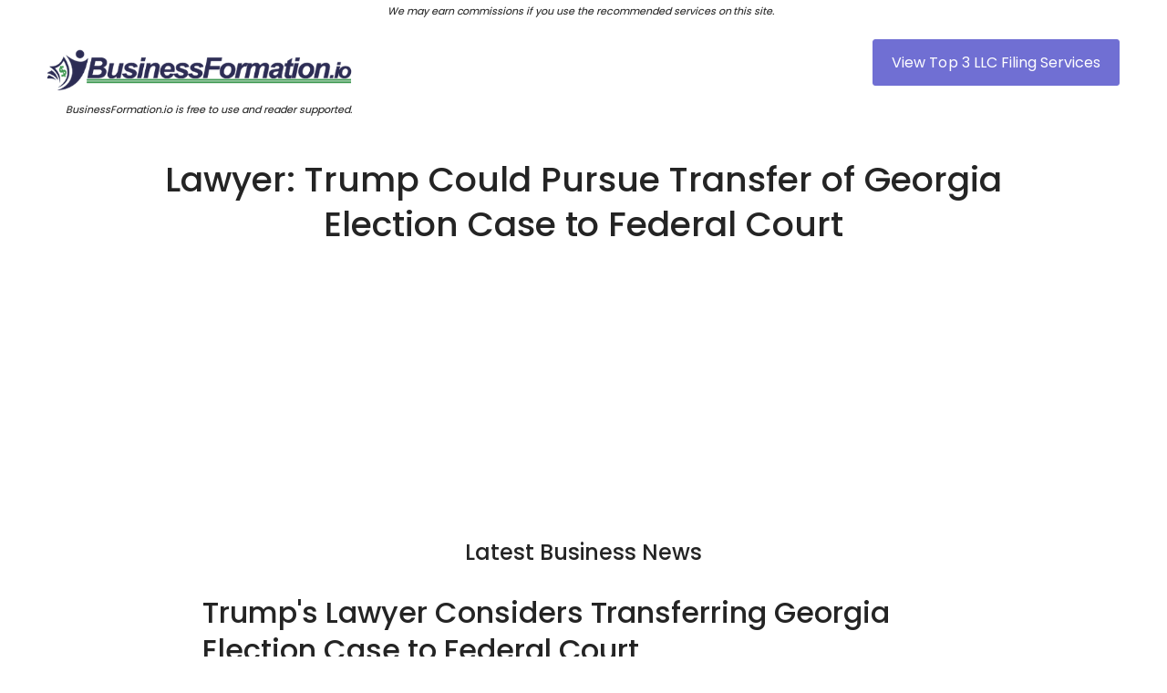

--- FILE ---
content_type: text/html
request_url: https://www.businessformation.io/news/lawyer-trump-could-pursue-transfer-of-georgia-election-case-to-federal-court
body_size: 9462
content:
<!DOCTYPE html><!-- Last Published: Fri Dec 08 2023 00:16:56 GMT+0000 (Coordinated Universal Time) --><html data-wf-domain="www.businessformation.io" data-wf-page="63e3269235c0cf36b7e2b77e" data-wf-site="63e2e50185a30648e0649b56" lang="en" data-wf-collection="63e3269235c0cfb296e2b729" data-wf-item-slug="lawyer-trump-could-pursue-transfer-of-georgia-election-case-to-federal-court"><head><meta charset="utf-8"/><title>Stealth Startup News Update: Lawyer: Trump Could Pursue Transfer of Georgia Election Case to Federal Court</title><meta content="Donald Trump and 18 co-defendants face charges of conspiracy to unlawfully overturn the 2020 election results in favor of Trump." name="description"/><meta content="Stealth Startup News Update: Lawyer: Trump Could Pursue Transfer of Georgia Election Case to Federal Court" property="og:title"/><meta content="Donald Trump and 18 co-defendants face charges of conspiracy to unlawfully overturn the 2020 election results in favor of Trump." property="og:description"/><meta content="Stealth Startup News Update: Lawyer: Trump Could Pursue Transfer of Georgia Election Case to Federal Court" property="twitter:title"/><meta content="Donald Trump and 18 co-defendants face charges of conspiracy to unlawfully overturn the 2020 election results in favor of Trump." property="twitter:description"/><meta property="og:type" content="website"/><meta content="summary_large_image" name="twitter:card"/><meta content="width=device-width, initial-scale=1" name="viewport"/><meta content="sjl6A-oRjm7lWJS_7Vs2pQFB-A5dHKGTMy5y3Wl_jPo" name="google-site-verification"/><link href="https://assets-global.website-files.com/63e2e50185a30648e0649b56/css/businessformation-io.webflow.8b1fa2cd1.min.css" rel="stylesheet" type="text/css"/><link href="https://fonts.googleapis.com" rel="preconnect"/><link href="https://fonts.gstatic.com" rel="preconnect" crossorigin="anonymous"/><script src="https://ajax.googleapis.com/ajax/libs/webfont/1.6.26/webfont.js" type="text/javascript"></script><script type="text/javascript">WebFont.load({  google: {    families: ["Exo:100,100italic,200,200italic,300,300italic,400,400italic,500,500italic,600,600italic,700,700italic,800,800italic,900,900italic","Poppins:regular,500,600,700"]  }});</script><script type="text/javascript">!function(o,c){var n=c.documentElement,t=" w-mod-";n.className+=t+"js",("ontouchstart"in o||o.DocumentTouch&&c instanceof DocumentTouch)&&(n.className+=t+"touch")}(window,document);</script><link href="https://cdn.prod.website-files.com/63e2e50185a30648e0649b56/63e55324275e435db29e07e7_BF-favicon.jpg" rel="shortcut icon" type="image/x-icon"/><link href="https://cdn.prod.website-files.com/63e2e50185a30648e0649b56/63e5532fec3b1b36922c5039_BF-icon.jpg" rel="apple-touch-icon"/><link href="https://www.BusinessFormation.io/news/lawyer-trump-could-pursue-transfer-of-georgia-election-case-to-federal-court" rel="canonical"/><link href="rss.xml" rel="alternate" title="RSS Feed" type="application/rss+xml"/><script async="" src="https://www.googletagmanager.com/gtag/js?id=G-25BX4ZB4G4"></script><script type="text/javascript">window.dataLayer = window.dataLayer || [];function gtag(){dataLayer.push(arguments);}gtag('set', 'developer_id.dZGVlNj', true);gtag('js', new Date());gtag('config', 'G-25BX4ZB4G4');</script><!-- Google Tag Manager -->
<script>(function(w,d,s,l,i){w[l]=w[l]||[];w[l].push({'gtm.start':
new Date().getTime(),event:'gtm.js'});var f=d.getElementsByTagName(s)[0],
j=d.createElement(s),dl=l!='dataLayer'?'&l='+l:'';j.async=true;j.src=
'https://www.googletagmanager.com/gtm.js?id='+i+dl;f.parentNode.insertBefore(j,f);
})(window,document,'script','dataLayer','GTM-K33LTM3');</script>
<!-- End Google Tag Manager -->

<meta name="monetag" content="df8925c0de26a1fac3c9674c4e762264">

<script type="application/ld+json">
{
  "@context": "https://schema.org",
  "@type": "Organization",
  "name": "BusinessFormation.io",
  "url": "https://www.businessformation.io/",
  "logo": "https://global-uploads.webflow.com/63e2e50185a30648e0649b56/63e32900b9ea2719bff0b83f_BusinessFormation-Header-Logo-New-p-500.png"
}
</script>

<meta name="robots" content="index, follow, max-image-preview:large, max-snippet:-1, max-video-preview:-1"/>

<script async src="https://pagead2.googlesyndication.com/pagead/js/adsbygoogle.js?client=ca-pub-6000871889753607"
     crossorigin="anonymous"></script>

<script async src="https://pagead2.googlesyndication.com/pagead/js/adsbygoogle.js?client=ca-pub-0143286261755690" crossorigin="anonymous"></script>

<style>
  .exit-intent-popup {
    z-index: 9999999 !important;
    background-color: #2c2c54 !important;
}
  
  .newsletter {
    background-color: #0000;
    border: 3px solid #0000;
}
  </style></head><body><div class="popup-wrapper"><div class="div-block-8"><div class="exit-intent-popup"><div class="w-embed"><style>
.exit-intent-popup {
    transform: translateY(60%) scale(0);
    transition: transform 0.3s cubic-bezier(0.4, 0.0, 0.2, 1);
}
.exit-intent-popup.visible {
    transform: translateY(0) scale(1);
}
</style></div><img src="https://cdn.prod.website-files.com/63e2e50185a30648e0649b56/6464b162c71c6cb5fc4dbc01_6462ff17cf7f6bf9f559a4ba_xmark-solid%20(2).svg" loading="lazy" alt="" class="close"/><div class="newsletter"><div>x</div><div class="div-block-8"><h3 class="heading-23">Filing An LLC Can Be Complicated</h3><h2 class="heading-22">Streamline Your LLC Filing Online for $39</h2><p class="paragraph-14">Northwest Registered Agent is the best-rated service for first time filers. </p><p class="paragraph-14">Get professional LLC formation &amp; registered agent services for only $39 + state filing fee. This offers includes your full LLC setup, plus a private business address, lifetime support, and more.</p><h4 class="heading-23">Trusted by Millions. Save 82% Today.</h4><div class="popup-button-wrapper"><a href="https://www.shareasale.com/r.cfm?b=2287116&amp;u=3395994&amp;m=69959&amp;urllink=&amp;afftrack=RA-LLC-39-pop" target="_blank" class="button_reg second w-button">Create Your LLC Now</a></div></div></div><div class="w-embed w-script"><script>
const CookieService = {
    setCookie(name, value, days) {
        let expires = '';

        if (days) {
            const date = new Date();
            date.setTime(date.getTime() + (days * 24 * 60 * 60 * 1000));
            expires = '; expires=' + date.toUTCString();
        }

        document.cookie = name + '=' + (value || '')  + expires + ';';
    },

    getCookie(name) {
        const cookies = document.cookie.split(';');

        for (const cookie of cookies) {
            if (cookie.indexOf(name + '=') > -1) {
                return cookie.split('=')[1];
            }
        }

        return null;
    }
};
</script>

<script>
const exit = e => {
    const shouldExit =
        [...e.target.classList].includes('exit-intent-popup') || // user clicks on mask
        e.target.className === 'close' || // user clicks on the close icon
        e.keyCode === 27; // user hits escape

    if (shouldExit) {
        document.querySelector('.exit-intent-popup').classList.remove('visible');
    }
};

const mouseEvent = e => {
    const shouldShowExitIntent = 
        !e.toElement && 
        !e.relatedTarget &&
        e.clientY < 10;

    if (shouldShowExitIntent) {
        document.removeEventListener('mouseout', mouseEvent);
        document.querySelector('.exit-intent-popup').classList.add('visible');

        CookieService.setCookie('exitIntentShown', true, 30);
    }
};

if (!CookieService.getCookie('exitIntentShown')) {
    setTimeout(() => {
        document.addEventListener('mouseout', mouseEvent);
        document.addEventListener('keydown', exit);
        document.querySelector('.exit-intent-popup').addEventListener('click', exit);
    }, 0);
}
</script></div></div><img src="https://cdn.prod.website-files.com/63e2e50185a30648e0649b56/651268475ed7ebbc2ca1e6b6_northwest-registered-agent-1024x512-white.png" loading="lazy" sizes="100vw" height="Auto" alt="" srcset="https://assets-global.website-files.com/63e2e50185a30648e0649b56/651268475ed7ebbc2ca1e6b6_northwest-registered-agent-1024x512-white-p-500.png 500w, https://assets-global.website-files.com/63e2e50185a30648e0649b56/651268475ed7ebbc2ca1e6b6_northwest-registered-agent-1024x512-white-p-800.png 800w, https://assets-global.website-files.com/63e2e50185a30648e0649b56/651268475ed7ebbc2ca1e6b6_northwest-registered-agent-1024x512-white.png 1024w" class="pop-logo"/><h2 class="heading-20">Get 82% Off Today</h2><h4 class="heading-21">LLC and Registered Agent for only $39 + State Fee</h4><p class="paragraph-13">Northwest Registered Agent makes forming a business easy. <br/><br/>Enjoy the simplicity of affordable, professional business formation services.</p><p class="paragraph-13">Trusted by Millions. Start Today.</p><div class="popup-button-wrapper"><a href="https://www.shareasale.com/r.cfm?b=2287116&amp;u=3395994&amp;m=69959&amp;urllink=&amp;afftrack=RA-LLC-39-pop" class="button_reg second w-button">APPLY COUPON</a></div></div><img src="https://cdn.prod.website-files.com/63e2e50185a30648e0649b56/6464b162c71c6cb5fc4dbc01_6462ff17cf7f6bf9f559a4ba_xmark-solid%20(2).svg" loading="lazy" data-w-id="3c2c389b-bb9d-9f6a-6df2-d13201ed4f08" alt="" class="image-31"/></div><div></div><p class="paragraph-2"><em><sub class="subscript">We may earn commissions if you use the recommended services on this site.  </sub></em></p><header class="site-header"><div data-collapse="all" data-animation="default" data-duration="400" data-easing="ease" data-easing2="ease" role="banner" class="navigation w-nav"><div class="wrapper w-container"><nav class="nav-row"><div class="nav-wrapper"><div class="header-left"><a href="/" class="logo w-inline-block"><img width="Auto" alt="" src="https://cdn.prod.website-files.com/63e2e50185a30648e0649b56/63e32900b9ea2719bff0b83f_BusinessFormation-Header-Logo-New.png" loading="lazy" sizes="(max-width: 767px) 250px, 337.29168701171875px" srcset="https://cdn.prod.website-files.com/63e2e50185a30648e0649b56/63e32900b9ea2719bff0b83f_BusinessFormation-Header-Logo-New-p-500.png 500w, https://cdn.prod.website-files.com/63e2e50185a30648e0649b56/63e32900b9ea2719bff0b83f_BusinessFormation-Header-Logo-New.png 506w" class="brand-logo"/></a></div><div class="header-right mobile-hidden"><a href="/home/top-3-llc-formation-services" class="button w-button">View Top 3 LLC Filing Services</a></div></div><div class="text-block-59"><em><sub class="subscript">BusinessFormation.io is free to use and reader supported. <br/></sub></em></div></nav></div></div><div class="nav-shadow"></div></header><div class="page-wrapper"><div class="cta"><div class="wrapper w-container"><div class="row"></div><div class="w-layout-blockcontainer w-container"><h1 class="heading-26">Lawyer: Trump Could Pursue Transfer of Georgia Election Case to Federal Court</h1><div class="w-layout-blockcontainer w-container"><a href="https://shareasale.com/r.cfm?b=617326&amp;u=3395994&amp;m=53954&amp;urllink=&amp;afftrack=NewsHeaderBanner" class="link-block-17 w-inline-block"><div class="html-embed-3 w-embed w-script"><script async src="https://pagead2.googlesyndication.com/pagead/js/adsbygoogle.js?client=ca-pub-0143286261755690"
     crossorigin="anonymous"></script>
<!-- Display Ads -->
<ins class="adsbygoogle"
     style="display:block"
     data-ad-client="ca-pub-0143286261755690"
     data-ad-slot="2014818112"
     data-ad-format="auto"
     data-full-width-responsive="true"></ins>
<script>
     (adsbygoogle = window.adsbygoogle || []).push({});
</script></div></a></div><div class="row no-padding-bottom"><div class="entry-content page-center"><h2 class="h3">Latest Business News</h2><div class="w-richtext"><h2>Trump's Lawyer Considers Transferring Georgia Election Case to Federal Court</h2>

Former President Donald Trump's lawyer has indicated that they may pursue the transfer of his Georgia election interference criminal case from state court to federal court. In a filing made on Thursday, defense attorney Steven Sadow stated that Trump has a month to file a formal notice of removal to federal court in Georgia. If Trump proceeds with this action, he will join several other defendants in the Georgia conspiracy case, including his former White House chief of staff, Mark Meadows.

According to the law, a federal official can request the transfer of a state case to federal court if the issues in the case are related to "any act under color of such office." Trump and 18 other defendants were indicted by a Fulton County grand jury last month on charges connected to an alleged conspiracy to overturn the 2020 election results in Georgia, which he lost to President Joe Biden. All defendants have entered pleas of not guilty.

A federal trial could potentially provide Trump and the other defendants with advantages. The jury pool in a federal trial may include more Republicans compared to Fulton County, potentially influencing the outcome. Additionally, Trump might have the opportunity to argue that he is immune from prosecution on the state charges due to his actions being performed while he held the position of president.

In conclusion, the possibility of transferring the Georgia election case to federal court introduces new dynamics to the legal proceedings involving former President Donald Trump. The decision to pursue this transfer could impact the composition of the jury and provide potential advantages for Trump and the other defendants. The coming weeks will reveal whether Trump will proceed with the request to move the case to federal court and how it may influence the overall course of the trial.
<h3>Conclusion: Implications for New Businesses</h3>

The potential transfer of Trump's Georgia election interference case from state to federal court provides a 'hot take' for new businesses, particularly those in the legal sector or dealing with federal regulations.

<h4>Understanding Legal Dynamics</h4>

This case underscores the importance of understanding the dynamics between state and federal courts. New businesses, especially law firms, can use this knowledge to navigate complex legal landscapes and provide informed advice to their clients.

<h5>Preparing for Legal Uncertainties</h5>

The possibility of a case transfer also highlights the need for businesses to prepare for legal uncertainties. Businesses must stay informed about ongoing cases and potential changes to anticipate impacts on their operations or industry.

<h5>Recognizing the Influence of Political Factors</h5>

The influence of political factors on legal proceedings, such as potential jury composition and claims of immunity, is another key takeaway. Businesses must be aware of these factors and consider how they might impact their strategies and decision-making.

In conclusion, the potential transfer of Trump's Georgia election case to federal court offers valuable insights for new businesses. By understanding legal dynamics, preparing for legal uncertainties, and recognizing the influence of political factors, businesses can navigate complex legal and political landscapes more effectively. As the legal landscape continues to evolve, businesses must stay informed and adaptable to succeed in a changing environment.


<br>

<h6>Story First Published at: <a href="/">https://www.cnbc.com/2023/09/07/trump-may-seek-transfer-of-georgia-election-case-to-federal-court.html</a></h6>

<h6>Brought to you by <a href="https://www.BusinessFormation.io">BusinessFormation.io</a></h6>
<h6>Know Your State's Registered Agent Requirements: <a href="https://www.businessformation.io/home/what-is-a-registered-agent">What is a Registered Agent</a></h6>
<h6>Learn How To Create An LLC: <a href="https://www.businessformation.io/home/how-to-form-a-llc-business-formation-steps">What Is An LLC and How To Start an LLC Online</a></h6>
</div></div></div></div></div></div><div class="w-layout-blockcontainer w-container"><section class="section-5 section-6 section-7 section-8 section-9 section-10"><a href="https://www.shareasale.com/r.cfm?b=1229325&amp;u=3395994&amp;m=81890&amp;urllink=&amp;afftrack=LowerNewsBanner" target="_blank" class="link-block-20 w-inline-block"><img src="https://cdn.prod.website-files.com/63e2e50185a30648e0649b56/64697d5e66941c56a45f5699_MarkCuban_LLC_WhiteBackground_1200x628.png" loading="lazy" sizes="(max-width: 767px) 100vw, (max-width: 991px) 728px, 940px" srcset="https://assets-global.website-files.com/63e2e50185a30648e0649b56/64697d5e66941c56a45f5699_MarkCuban_LLC_WhiteBackground_1200x628-p-500.png 500w, https://assets-global.website-files.com/63e2e50185a30648e0649b56/64697d5e66941c56a45f5699_MarkCuban_LLC_WhiteBackground_1200x628-p-800.png 800w, https://assets-global.website-files.com/63e2e50185a30648e0649b56/64697d5e66941c56a45f5699_MarkCuban_LLC_WhiteBackground_1200x628-p-1080.png 1080w, https://assets-global.website-files.com/63e2e50185a30648e0649b56/64697d5e66941c56a45f5699_MarkCuban_LLC_WhiteBackground_1200x628.png 1200w" alt="" class="image-37"/></a></section></div><section><div class="w-container"><h2>Breaking Business News</h2><div class="w-dyn-list"><div role="list" class="w-dyn-items"><div role="listitem" class="w-dyn-item"><a href="#" class="link-block-19 w-inline-block"><h5>Fund Manager&#x27;s Picks: Two Long-Term Plays to Capitalize on Electric Vehicles, Leaving Automakers Behind</h5></a></div><div role="listitem" class="w-dyn-item"><a href="#" class="link-block-19 w-inline-block"><h5>Predicting the Jobs Report: Goldman Traders Analyze Scenarios for Friday&#x27;s Trading</h5></a></div><div role="listitem" class="w-dyn-item"><a href="#" class="link-block-19 w-inline-block"><h5>Market Anticipates Key Jobs Report: What to Watch For</h5></a></div><div role="listitem" class="w-dyn-item"><a href="#" class="link-block-19 w-inline-block"><h5>Elon Musk Appeals to Supreme Court to Overturn SEC&#x27;s &#x27;Twitter Sitter&#x27; Agreement</h5></a></div><div role="listitem" class="w-dyn-item"><a href="#" class="link-block-19 w-inline-block"><h5>Crown Castle CEO Announces Retirement, Allowing Activist Investor Elliott to Claim Victory</h5></a></div><div role="listitem" class="w-dyn-item"><a href="#" class="link-block-19 w-inline-block"><h5>Broadcom, Lululemon, RH, and Other Stocks Experience Significant After-Hours Movement</h5></a></div><div role="listitem" class="w-dyn-item"><a href="#" class="link-block-19 w-inline-block"><h5>AMD Stock Surges as Company Introduces AI Chip to Compete with Nvidia</h5></a></div><div role="listitem" class="w-dyn-item"><a href="#" class="link-block-19 w-inline-block"><h5>Michelle Gass to Succeed Chip Bergh as Levi Strauss CEO in January</h5></a></div><div role="listitem" class="w-dyn-item"><a href="#" class="link-block-19 w-inline-block"><h5>Guggenheim Predicts 50% Upside Potential for Tech Storage Play</h5></a></div><div role="listitem" class="w-dyn-item"><a href="#" class="link-block-19 w-inline-block"><h5>GameStop&#x27;s Potential New Strategy: Empowering Ryan Cohen to Invest Company Funds in Other Stocks</h5></a></div></div></div></div></section><div class="w-layout-blockcontainer w-container"><div class="adsense-in-feed-ad w-embed w-script"><script async src="https://pagead2.googlesyndication.com/pagead/js/adsbygoogle.js?client=ca-pub-0143286261755690"
     crossorigin="anonymous"></script>
<ins class="adsbygoogle"
     style="display:block"
     data-ad-format="fluid"
     data-ad-layout-key="-ed-1n+ky-n8-vo"
     data-ad-client="ca-pub-0143286261755690"
     data-ad-slot="5737311404"></ins>
<script>
     (adsbygoogle = window.adsbygoogle || []).push({});
</script></div><section class="section-5 section-6 section-7 section-8 section-9 section-10"><a href="https://www.shareasale.com/r.cfm?b=2332324&amp;u=3395994&amp;m=89102&amp;urllink=&amp;afftrack=LowerNewsBanner" target="_blank" class="link-block-20 w-inline-block"><img src="https://cdn.prod.website-files.com/63e2e50185a30648e0649b56/650512b8a148878dfed42187_Primary_Ad_Sizes_Discount_20offPrimar_01.jpg" loading="lazy" sizes="(max-width: 767px) 100vw, (max-width: 991px) 728px, 940px" srcset="https://assets-global.website-files.com/63e2e50185a30648e0649b56/650512b8a148878dfed42187_Primary_Ad_Sizes_Discount_20offPrimar_01-p-500.jpg 500w, https://assets-global.website-files.com/63e2e50185a30648e0649b56/650512b8a148878dfed42187_Primary_Ad_Sizes_Discount_20offPrimar_01-p-800.jpg 800w, https://assets-global.website-files.com/63e2e50185a30648e0649b56/650512b8a148878dfed42187_Primary_Ad_Sizes_Discount_20offPrimar_01-p-1080.jpg 1080w, https://assets-global.website-files.com/63e2e50185a30648e0649b56/650512b8a148878dfed42187_Primary_Ad_Sizes_Discount_20offPrimar_01.jpg 1200w" alt="" class="image-37"/></a></section></div><section><div class="w-container"><h2 class="heading-24">LLC Filing &amp; Registered Agent Services</h2><div class="w-dyn-list"><div role="list" class="collection-list w-dyn-items"><div role="listitem" class="collection-item-6 w-dyn-item"><a href="#" class="link-block-18 w-inline-block"><h5 class="heading-27">Alabama Registered Agents: Finding Your Business Compliance Partner</h5><div>Everything you need to know about forming a limited liability company</div><div class="text-block-57">Explore the crucial role of registered agents in Alabama for businesses, understanding the legal obligations, and navigating the process of designation or change. Learn about the potential consequences of non-compliance and discover options for choosing the right registered agent, ensuring your business remains in good standing with the state.</div></a></div><div role="listitem" class="collection-item-6 w-dyn-item"><a href="#" class="link-block-18 w-inline-block"><h5 class="heading-27">Arizona&#x27;s Registered Agent Landscape: What You Need to Know</h5><div class="w-dyn-bind-empty"></div><div class="text-block-57">Find out what Arizona companies need to know to handle their registered agent relationships successfully. Discover how to maintain legal compliance, transparency, and resilience in the ever-changing corporate environment by learning useful tips, effective communication techniques, and proactive steps. Make the most of your cooperation with registered agents to ensure long-term success.</div></a></div><div role="listitem" class="collection-item-6 w-dyn-item"><a href="#" class="link-block-18 w-inline-block"><h5 class="heading-27">Arkansas Registered Agent Requirements: A Quick Reference</h5><div class="w-dyn-bind-empty"></div><div class="text-block-57">Discover essential Arkansas Registered Agent requirements in this quick reference guide. From choosing between an individual or a professional service to ongoing compliance, learn the key steps to appointing and maintaining a registered agent for your business in the state. Stay informed and avoid penalties with this concise overview.</div></a></div><div role="listitem" class="collection-item-6 w-dyn-item"><a href="#" class="link-block-18 w-inline-block"><h5 class="heading-27">Behind the Scenes: Choosing a Registered Agent in California</h5><div class="w-dyn-bind-empty"></div><div class="text-block-57">Use our comprehensive research to help you navigate the challenges involved in choosing a registered agent in California. Examine necessary credentials, regulatory requirements, and the crucial decision between self-service and professional services. Make wise choices to improve the legal compliance and efficacy of your company&#x27;s communications.</div></a></div><div role="listitem" class="collection-item-6 w-dyn-item"><a href="#" class="link-block-18 w-inline-block"><h5 class="heading-27">Colorado Registered Agents: Navigating Business Compliance</h5><div class="w-dyn-bind-empty"></div><div class="text-block-57">Explore the vital role of professional registered agent services in ensuring seamless business compliance in Colorado. Discover how these services provide a reliable point of contact, offer privacy, and navigate legal complexities, allowing entrepreneurs to focus on growth without compromising regulatory obligations. Secure your business&#x27;s foundation with expert registered agent support.</div></a></div><div role="listitem" class="collection-item-6 w-dyn-item"><a href="#" class="link-block-18 w-inline-block"><h5 class="heading-27">Connecticut&#x27;s Registered Agent Landscape: A Closer Look</h5><div class="w-dyn-bind-empty"></div><div class="text-block-57">This comprehensive article explores Connecticut&#x27;s registered agent landscape, emphasizing legal requirements, the selection process, and benefits for businesses. It examines the role&#x27;s significance, outlines the steps to appoint a registered agent, and highlights considerations and challenges. The article aims to provide a thorough understanding of Connecticut&#x27;s regulatory framework.</div></a></div><div role="listitem" class="collection-item-6 w-dyn-item"><a href="#" class="link-block-18 w-inline-block"><h5 class="heading-27">Crafting a Business Narrative: Examples of Effective Business Purposes</h5><div class="w-dyn-bind-empty"></div><div class="text-block-57">Explore the comprehensive guide on crafting impactful business narratives. From aligning values to navigating challenges, discover the art of storytelling that builds trust, engages employees, and attracts investors. Embrace the transformative power of purposeful narratives to shape a lasting imprint on the business landscape.</div></a></div><div role="listitem" class="collection-item-6 w-dyn-item"><a href="#" class="link-block-18 w-inline-block"><h5 class="heading-27">Crafting a Solid Foundation: Understanding Pennsylvania&#x27;s Certificate of Organization Process</h5><div class="w-dyn-bind-empty"></div><div class="text-block-57">Craft a resilient business foundation in Pennsylvania with our guide to the Certificate of Organization process. From entity types to filing procedures, ensure accuracy and compliance. Trust expert insights for success—navigate the intricacies, maintain compliance, and secure a solid foundation for your business.</div></a></div><div role="listitem" class="collection-item-6 w-dyn-item"><a href="#" class="link-block-18 w-inline-block"><h5 class="heading-27">Crucial Facts about Nevada&#x27;s Registered Agent Requirements</h5><div class="w-dyn-bind-empty"></div><div class="text-block-57">Navigate Nevada&#x27;s business landscape with confidence! Explore the guide on registered agent requirements, from legal mandates to expert service reviews. Ensure compliance, streamline operations, and make informed decisions for sustained growth in this dynamic business environment.</div></a></div></div></div><div class="html-embed-3 w-embed w-script"><script async src="https://pagead2.googlesyndication.com/pagead/js/adsbygoogle.js?client=ca-pub-0143286261755690"
     crossorigin="anonymous"></script>
<!-- Display Ads -->
<ins class="adsbygoogle"
     style="display:block"
     data-ad-client="ca-pub-0143286261755690"
     data-ad-slot="2014818112"
     data-ad-format="auto"
     data-full-width-responsive="true"></ins>
<script>
     (adsbygoogle = window.adsbygoogle || []).push({});
</script></div></div></section><div class="w-layout-blockcontainer w-container"><div class="cta-form-business-today"><h2 class="heading-15">Compare Online LLC Filing Services Today</h2><div class="text-block-2">We work with the market leaders in business formation and registered agent services. <br/>‍<br/>Getting started is simple and inexpensive. Form your business today &amp; secure your brand name before someone beats you to it! Click below to view the Top 3 Best LLC and registered agent service providers.<br/>‍</div><a href="/home/top-3-llc-formation-services" target="_blank" class="button-3 w-button">View Top 3 Providers Now</a></div></div><div class="w-layout-blockcontainer w-container"><section><div class="html-embed-2 w-embed w-script"><script async src="https://pagead2.googlesyndication.com/pagead/js/adsbygoogle.js?client=ca-pub-0143286261755690"
     crossorigin="anonymous"></script>
<ins class="adsbygoogle"
     style="display:block"
     data-ad-format="autorelaxed"
     data-ad-client="ca-pub-0143286261755690"
     data-ad-slot="1359926589"></ins>
<script>
     (adsbygoogle = window.adsbygoogle || []).push({});
</script></div></section></div><footer class="footer"><div class="footer-layout"><div class="wrapper w-container"></div></div><div class="footer-bottom off-white-bg"><div class="wrapper w-container"><div class="row no-padding-bottom w-clearfix"><div class="footer-right"><a href="/blog">Blog</a><div class="text-seperator"></div><a href="/page/business-news">News</a><div class="text-seperator"></div><a href="/page/privacy-policy">Privacy Policy</a><div class="text-seperator"></div><a href="/page/privacy-policy">Terms of Service</a></div><div class="footer-left"><div class="text-block-54">Copyright © MMXXIII BusinessFormation.io. All rights reserved. </div></div></div></div></div></footer></div><div class="exit-intent-popup"><div class="w-embed"><style>
.exit-intent-popup {
    transform: translateY(60%) scale(0);
    transition: transform 0.3s cubic-bezier(0.4, 0.0, 0.2, 1);
}
.exit-intent-popup.visible {
    transform: translateY(0) scale(1);
}
</style></div><img src="https://cdn.prod.website-files.com/63e2e50185a30648e0649b56/6464b162c71c6cb5fc4dbc01_6462ff17cf7f6bf9f559a4ba_xmark-solid%20(2).svg" loading="lazy" alt="" class="close"/><div class="newsletter"><div>x</div><div class="div-block-8"><h3 class="heading-23">Filing An LLC Can Be Complicated</h3><h2 class="heading-22">Streamline Your LLC Filing Online for $39</h2><p class="paragraph-14">Northwest Registered Agent is the best-rated service for first time filers. </p><p class="paragraph-14">Get professional LLC formation &amp; registered agent services for only $39 + state filing fee. This offers includes your full LLC setup, plus a private business address, lifetime support, and more.</p><h4 class="heading-23">Trusted by Millions. Save 82% Today.</h4><div class="popup-button-wrapper"><a href="https://www.shareasale.com/r.cfm?b=2287116&amp;u=3395994&amp;m=69959&amp;urllink=&amp;afftrack=RA-LLC-39-pop" target="_blank" class="button_reg second w-button">Create Your LLC Now</a></div></div></div><div class="w-embed w-script"><script>
const CookieService = {
    setCookie(name, value, days) {
        let expires = '';

        if (days) {
            const date = new Date();
            date.setTime(date.getTime() + (days * 24 * 60 * 60 * 1000));
            expires = '; expires=' + date.toUTCString();
        }

        document.cookie = name + '=' + (value || '')  + expires + ';';
    },

    getCookie(name) {
        const cookies = document.cookie.split(';');

        for (const cookie of cookies) {
            if (cookie.indexOf(name + '=') > -1) {
                return cookie.split('=')[1];
            }
        }

        return null;
    }
};
</script>

<script>
const exit = e => {
    const shouldExit =
        [...e.target.classList].includes('exit-intent-popup') || // user clicks on mask
        e.target.className === 'close' || // user clicks on the close icon
        e.keyCode === 27; // user hits escape

    if (shouldExit) {
        document.querySelector('.exit-intent-popup').classList.remove('visible');
    }
};

const mouseEvent = e => {
    const shouldShowExitIntent = 
        !e.toElement && 
        !e.relatedTarget &&
        e.clientY < 10;

    if (shouldShowExitIntent) {
        document.removeEventListener('mouseout', mouseEvent);
        document.querySelector('.exit-intent-popup').classList.add('visible');

        CookieService.setCookie('exitIntentShown', true, 30);
    }
};

if (!CookieService.getCookie('exitIntentShown')) {
    setTimeout(() => {
        document.addEventListener('mouseout', mouseEvent);
        document.addEventListener('keydown', exit);
        document.querySelector('.exit-intent-popup').addEventListener('click', exit);
    }, 0);
}
</script></div></div><script src="https://d3e54v103j8qbb.cloudfront.net/js/jquery-3.5.1.min.dc5e7f18c8.js?site=63e2e50185a30648e0649b56" type="text/javascript" integrity="sha256-9/aliU8dGd2tb6OSsuzixeV4y/faTqgFtohetphbbj0=" crossorigin="anonymous"></script><script src="https://assets-global.website-files.com/63e2e50185a30648e0649b56/js/webflow.a7160862f.js" type="text/javascript"></script></body></html>

--- FILE ---
content_type: text/html; charset=utf-8
request_url: https://www.google.com/recaptcha/api2/aframe
body_size: 168
content:
<!DOCTYPE HTML><html><head><meta http-equiv="content-type" content="text/html; charset=UTF-8"></head><body><script nonce="fpzPFnjQkwlyucZWDIFkZQ">/** Anti-fraud and anti-abuse applications only. See google.com/recaptcha */ try{var clients={'sodar':'https://pagead2.googlesyndication.com/pagead/sodar?'};window.addEventListener("message",function(a){try{if(a.source===window.parent){var b=JSON.parse(a.data);var c=clients[b['id']];if(c){var d=document.createElement('img');d.src=c+b['params']+'&rc='+(localStorage.getItem("rc::a")?sessionStorage.getItem("rc::b"):"");window.document.body.appendChild(d);sessionStorage.setItem("rc::e",parseInt(sessionStorage.getItem("rc::e")||0)+1);localStorage.setItem("rc::h",'1768963447552');}}}catch(b){}});window.parent.postMessage("_grecaptcha_ready", "*");}catch(b){}</script></body></html>